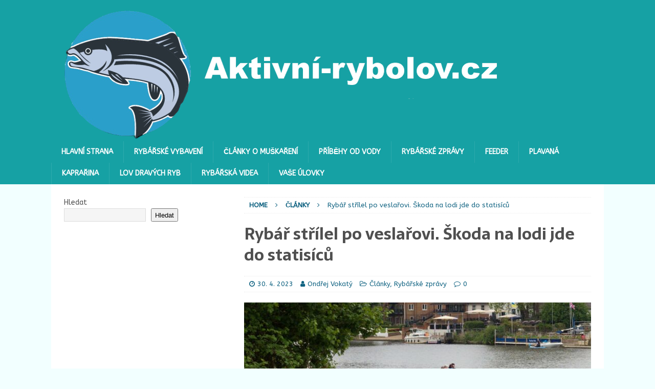

--- FILE ---
content_type: text/html; charset=UTF-8
request_url: https://aktivni-rybolov.cz/rybar-strilel-po-veslarovi-skoda-na-lodi-ale-jde-do-statisicu/
body_size: 20637
content:
<!DOCTYPE html>
<html class="no-js mh-one-sb" lang="cs">
<head>
<meta charset="UTF-8">
<meta name="viewport" content="width=device-width, initial-scale=1.0">
<link rel="profile" href="https://gmpg.org/xfn/11" />
<link rel="pingback" href="https://aktivni-rybolov.cz/xmlrpc.php" />
<meta name='robots' content='index, follow, max-image-preview:large, max-snippet:-1, max-video-preview:-1' />

	<!-- This site is optimized with the Yoast SEO plugin v26.7 - https://yoast.com/wordpress/plugins/seo/ -->
	<title>Rybář střílel po veslařovi. Škoda na lodi jde do statisíců - Aktivní - rybolov.cz</title>
	<link rel="canonical" href="https://aktivni-rybolov.cz/rybar-strilel-po-veslarovi-skoda-na-lodi-ale-jde-do-statisicu/" />
	<meta property="og:locale" content="cs_CZ" />
	<meta property="og:type" content="article" />
	<meta property="og:title" content="Rybář střílel po veslařovi. Škoda na lodi jde do statisíců - Aktivní - rybolov.cz" />
	<meta property="og:description" content="Vztahy mezi rybáři a dalšími občany využívajícím vodní toky a nádrže nejsou občas ideální. Své o tom ví mladý veslař ze Slovenska, který se stal terčem střelby z pistole.&nbsp;Naštěstí se mu nic nestalo. Případ se [...]" />
	<meta property="og:url" content="https://aktivni-rybolov.cz/rybar-strilel-po-veslarovi-skoda-na-lodi-ale-jde-do-statisicu/" />
	<meta property="og:site_name" content="Aktivní - rybolov.cz" />
	<meta property="article:published_time" content="2023-04-30T17:40:11+00:00" />
	<meta property="article:modified_time" content="2023-05-01T08:56:15+00:00" />
	<meta property="og:image" content="https://aktivni-rybolov.cz/wp-content/uploads/2023/04/P5073797.jpg" />
	<meta property="og:image:width" content="1659" />
	<meta property="og:image:height" content="1206" />
	<meta property="og:image:type" content="image/jpeg" />
	<meta name="author" content="Ondřej Vokatý" />
	<meta name="twitter:card" content="summary_large_image" />
	<meta name="twitter:label1" content="Napsal(a)" />
	<meta name="twitter:data1" content="Ondřej Vokatý" />
	<meta name="twitter:label2" content="Odhadovaná doba čtení" />
	<meta name="twitter:data2" content="3 minuty" />
	<script type="application/ld+json" class="yoast-schema-graph">{"@context":"https://schema.org","@graph":[{"@type":"Article","@id":"https://aktivni-rybolov.cz/rybar-strilel-po-veslarovi-skoda-na-lodi-ale-jde-do-statisicu/#article","isPartOf":{"@id":"https://aktivni-rybolov.cz/rybar-strilel-po-veslarovi-skoda-na-lodi-ale-jde-do-statisicu/"},"author":{"name":"Ondřej Vokatý","@id":"https://aktivni-rybolov.cz/#/schema/person/fa45b3f7241b2050bb1f1479c61106b7"},"headline":"Rybář střílel po veslařovi. Škoda na lodi jde do statisíců","datePublished":"2023-04-30T17:40:11+00:00","dateModified":"2023-05-01T08:56:15+00:00","mainEntityOfPage":{"@id":"https://aktivni-rybolov.cz/rybar-strilel-po-veslarovi-skoda-na-lodi-ale-jde-do-statisicu/"},"wordCount":709,"commentCount":0,"publisher":{"@id":"https://aktivni-rybolov.cz/#organization"},"image":{"@id":"https://aktivni-rybolov.cz/rybar-strilel-po-veslarovi-skoda-na-lodi-ale-jde-do-statisicu/#primaryimage"},"thumbnailUrl":"https://aktivni-rybolov.cz/wp-content/uploads/2023/04/P5073797.jpg","keywords":["černá kronika","rybářská stráž","slovensko"],"articleSection":["Články","Rybářské zprávy"],"inLanguage":"cs","potentialAction":[{"@type":"CommentAction","name":"Comment","target":["https://aktivni-rybolov.cz/rybar-strilel-po-veslarovi-skoda-na-lodi-ale-jde-do-statisicu/#respond"]}]},{"@type":"WebPage","@id":"https://aktivni-rybolov.cz/rybar-strilel-po-veslarovi-skoda-na-lodi-ale-jde-do-statisicu/","url":"https://aktivni-rybolov.cz/rybar-strilel-po-veslarovi-skoda-na-lodi-ale-jde-do-statisicu/","name":"Rybář střílel po veslařovi. Škoda na lodi jde do statisíců - Aktivní - rybolov.cz","isPartOf":{"@id":"https://aktivni-rybolov.cz/#website"},"primaryImageOfPage":{"@id":"https://aktivni-rybolov.cz/rybar-strilel-po-veslarovi-skoda-na-lodi-ale-jde-do-statisicu/#primaryimage"},"image":{"@id":"https://aktivni-rybolov.cz/rybar-strilel-po-veslarovi-skoda-na-lodi-ale-jde-do-statisicu/#primaryimage"},"thumbnailUrl":"https://aktivni-rybolov.cz/wp-content/uploads/2023/04/P5073797.jpg","datePublished":"2023-04-30T17:40:11+00:00","dateModified":"2023-05-01T08:56:15+00:00","breadcrumb":{"@id":"https://aktivni-rybolov.cz/rybar-strilel-po-veslarovi-skoda-na-lodi-ale-jde-do-statisicu/#breadcrumb"},"inLanguage":"cs","potentialAction":[{"@type":"ReadAction","target":["https://aktivni-rybolov.cz/rybar-strilel-po-veslarovi-skoda-na-lodi-ale-jde-do-statisicu/"]}]},{"@type":"ImageObject","inLanguage":"cs","@id":"https://aktivni-rybolov.cz/rybar-strilel-po-veslarovi-skoda-na-lodi-ale-jde-do-statisicu/#primaryimage","url":"https://aktivni-rybolov.cz/wp-content/uploads/2023/04/P5073797.jpg","contentUrl":"https://aktivni-rybolov.cz/wp-content/uploads/2023/04/P5073797.jpg","width":1659,"height":1206,"caption":"Ilustrační foto: redakce"},{"@type":"BreadcrumbList","@id":"https://aktivni-rybolov.cz/rybar-strilel-po-veslarovi-skoda-na-lodi-ale-jde-do-statisicu/#breadcrumb","itemListElement":[{"@type":"ListItem","position":1,"name":"Domů","item":"https://aktivni-rybolov.cz/"},{"@type":"ListItem","position":2,"name":"Rybář střílel po veslařovi. Škoda na lodi jde do statisíců"}]},{"@type":"WebSite","@id":"https://aktivni-rybolov.cz/#website","url":"https://aktivni-rybolov.cz/","name":"Aktivní - rybolov.cz","description":"Magazín pro všechny aktivní rybáře","publisher":{"@id":"https://aktivni-rybolov.cz/#organization"},"potentialAction":[{"@type":"SearchAction","target":{"@type":"EntryPoint","urlTemplate":"https://aktivni-rybolov.cz/?s={search_term_string}"},"query-input":{"@type":"PropertyValueSpecification","valueRequired":true,"valueName":"search_term_string"}}],"inLanguage":"cs"},{"@type":"Organization","@id":"https://aktivni-rybolov.cz/#organization","name":"Aktivní - rybolov.cz","url":"https://aktivni-rybolov.cz/","logo":{"@type":"ImageObject","inLanguage":"cs","@id":"https://aktivni-rybolov.cz/#/schema/logo/image/","url":"https://aktivni-rybolov.cz/wp-content/uploads/2019/10/Screenshot_2019-10-30-12-18-30-214_org.mozilla.firefox-2.png","contentUrl":"https://aktivni-rybolov.cz/wp-content/uploads/2019/10/Screenshot_2019-10-30-12-18-30-214_org.mozilla.firefox-2.png","width":1366,"height":419,"caption":"Aktivní - rybolov.cz"},"image":{"@id":"https://aktivni-rybolov.cz/#/schema/logo/image/"}},{"@type":"Person","@id":"https://aktivni-rybolov.cz/#/schema/person/fa45b3f7241b2050bb1f1479c61106b7","name":"Ondřej Vokatý","image":{"@type":"ImageObject","inLanguage":"cs","@id":"https://aktivni-rybolov.cz/#/schema/person/image/","url":"https://secure.gravatar.com/avatar/5d2df28aad103a64b5f2fe8b4bacc91670a3aec46e92ab553b5cf1c852e616bb?s=96&d=mm&r=g","contentUrl":"https://secure.gravatar.com/avatar/5d2df28aad103a64b5f2fe8b4bacc91670a3aec46e92ab553b5cf1c852e616bb?s=96&d=mm&r=g","caption":"Ondřej Vokatý"},"url":"https://aktivni-rybolov.cz/author/vokaty/"}]}</script>
	<!-- / Yoast SEO plugin. -->


<link rel='dns-prefetch' href='//platform-api.sharethis.com' />
<link rel='dns-prefetch' href='//ssp.seznam.cz' />
<link rel='dns-prefetch' href='//fonts.googleapis.com' />
<link rel="alternate" type="application/rss+xml" title="Aktivní - rybolov.cz &raquo; RSS zdroj" href="https://aktivni-rybolov.cz/feed/" />
<link rel="alternate" type="application/rss+xml" title="Aktivní - rybolov.cz &raquo; RSS komentářů" href="https://aktivni-rybolov.cz/comments/feed/" />
<link rel="alternate" type="application/rss+xml" title="Aktivní - rybolov.cz &raquo; RSS komentářů pro Rybář střílel po veslařovi. Škoda na lodi jde do statisíců" href="https://aktivni-rybolov.cz/rybar-strilel-po-veslarovi-skoda-na-lodi-ale-jde-do-statisicu/feed/" />
<link rel="alternate" title="oEmbed (JSON)" type="application/json+oembed" href="https://aktivni-rybolov.cz/wp-json/oembed/1.0/embed?url=https%3A%2F%2Faktivni-rybolov.cz%2Frybar-strilel-po-veslarovi-skoda-na-lodi-ale-jde-do-statisicu%2F" />
<link rel="alternate" title="oEmbed (XML)" type="text/xml+oembed" href="https://aktivni-rybolov.cz/wp-json/oembed/1.0/embed?url=https%3A%2F%2Faktivni-rybolov.cz%2Frybar-strilel-po-veslarovi-skoda-na-lodi-ale-jde-do-statisicu%2F&#038;format=xml" />
<style id='wp-img-auto-sizes-contain-inline-css' type='text/css'>
img:is([sizes=auto i],[sizes^="auto," i]){contain-intrinsic-size:3000px 1500px}
/*# sourceURL=wp-img-auto-sizes-contain-inline-css */
</style>
<style id='wp-emoji-styles-inline-css' type='text/css'>

	img.wp-smiley, img.emoji {
		display: inline !important;
		border: none !important;
		box-shadow: none !important;
		height: 1em !important;
		width: 1em !important;
		margin: 0 0.07em !important;
		vertical-align: -0.1em !important;
		background: none !important;
		padding: 0 !important;
	}
/*# sourceURL=wp-emoji-styles-inline-css */
</style>
<style id='wp-block-library-inline-css' type='text/css'>
:root{--wp-block-synced-color:#7a00df;--wp-block-synced-color--rgb:122,0,223;--wp-bound-block-color:var(--wp-block-synced-color);--wp-editor-canvas-background:#ddd;--wp-admin-theme-color:#007cba;--wp-admin-theme-color--rgb:0,124,186;--wp-admin-theme-color-darker-10:#006ba1;--wp-admin-theme-color-darker-10--rgb:0,107,160.5;--wp-admin-theme-color-darker-20:#005a87;--wp-admin-theme-color-darker-20--rgb:0,90,135;--wp-admin-border-width-focus:2px}@media (min-resolution:192dpi){:root{--wp-admin-border-width-focus:1.5px}}.wp-element-button{cursor:pointer}:root .has-very-light-gray-background-color{background-color:#eee}:root .has-very-dark-gray-background-color{background-color:#313131}:root .has-very-light-gray-color{color:#eee}:root .has-very-dark-gray-color{color:#313131}:root .has-vivid-green-cyan-to-vivid-cyan-blue-gradient-background{background:linear-gradient(135deg,#00d084,#0693e3)}:root .has-purple-crush-gradient-background{background:linear-gradient(135deg,#34e2e4,#4721fb 50%,#ab1dfe)}:root .has-hazy-dawn-gradient-background{background:linear-gradient(135deg,#faaca8,#dad0ec)}:root .has-subdued-olive-gradient-background{background:linear-gradient(135deg,#fafae1,#67a671)}:root .has-atomic-cream-gradient-background{background:linear-gradient(135deg,#fdd79a,#004a59)}:root .has-nightshade-gradient-background{background:linear-gradient(135deg,#330968,#31cdcf)}:root .has-midnight-gradient-background{background:linear-gradient(135deg,#020381,#2874fc)}:root{--wp--preset--font-size--normal:16px;--wp--preset--font-size--huge:42px}.has-regular-font-size{font-size:1em}.has-larger-font-size{font-size:2.625em}.has-normal-font-size{font-size:var(--wp--preset--font-size--normal)}.has-huge-font-size{font-size:var(--wp--preset--font-size--huge)}.has-text-align-center{text-align:center}.has-text-align-left{text-align:left}.has-text-align-right{text-align:right}.has-fit-text{white-space:nowrap!important}#end-resizable-editor-section{display:none}.aligncenter{clear:both}.items-justified-left{justify-content:flex-start}.items-justified-center{justify-content:center}.items-justified-right{justify-content:flex-end}.items-justified-space-between{justify-content:space-between}.screen-reader-text{border:0;clip-path:inset(50%);height:1px;margin:-1px;overflow:hidden;padding:0;position:absolute;width:1px;word-wrap:normal!important}.screen-reader-text:focus{background-color:#ddd;clip-path:none;color:#444;display:block;font-size:1em;height:auto;left:5px;line-height:normal;padding:15px 23px 14px;text-decoration:none;top:5px;width:auto;z-index:100000}html :where(.has-border-color){border-style:solid}html :where([style*=border-top-color]){border-top-style:solid}html :where([style*=border-right-color]){border-right-style:solid}html :where([style*=border-bottom-color]){border-bottom-style:solid}html :where([style*=border-left-color]){border-left-style:solid}html :where([style*=border-width]){border-style:solid}html :where([style*=border-top-width]){border-top-style:solid}html :where([style*=border-right-width]){border-right-style:solid}html :where([style*=border-bottom-width]){border-bottom-style:solid}html :where([style*=border-left-width]){border-left-style:solid}html :where(img[class*=wp-image-]){height:auto;max-width:100%}:where(figure){margin:0 0 1em}html :where(.is-position-sticky){--wp-admin--admin-bar--position-offset:var(--wp-admin--admin-bar--height,0px)}@media screen and (max-width:600px){html :where(.is-position-sticky){--wp-admin--admin-bar--position-offset:0px}}

/*# sourceURL=wp-block-library-inline-css */
</style><style id='wp-block-latest-comments-inline-css' type='text/css'>
ol.wp-block-latest-comments{box-sizing:border-box;margin-left:0}:where(.wp-block-latest-comments:not([style*=line-height] .wp-block-latest-comments__comment)){line-height:1.1}:where(.wp-block-latest-comments:not([style*=line-height] .wp-block-latest-comments__comment-excerpt p)){line-height:1.8}.has-dates :where(.wp-block-latest-comments:not([style*=line-height])),.has-excerpts :where(.wp-block-latest-comments:not([style*=line-height])){line-height:1.5}.wp-block-latest-comments .wp-block-latest-comments{padding-left:0}.wp-block-latest-comments__comment{list-style:none;margin-bottom:1em}.has-avatars .wp-block-latest-comments__comment{list-style:none;min-height:2.25em}.has-avatars .wp-block-latest-comments__comment .wp-block-latest-comments__comment-excerpt,.has-avatars .wp-block-latest-comments__comment .wp-block-latest-comments__comment-meta{margin-left:3.25em}.wp-block-latest-comments__comment-excerpt p{font-size:.875em;margin:.36em 0 1.4em}.wp-block-latest-comments__comment-date{display:block;font-size:.75em}.wp-block-latest-comments .avatar,.wp-block-latest-comments__comment-avatar{border-radius:1.5em;display:block;float:left;height:2.5em;margin-right:.75em;width:2.5em}.wp-block-latest-comments[class*=-font-size] a,.wp-block-latest-comments[style*=font-size] a{font-size:inherit}
/*# sourceURL=https://aktivni-rybolov.cz/wp-includes/blocks/latest-comments/style.min.css */
</style>
<style id='wp-block-search-inline-css' type='text/css'>
.wp-block-search__button{margin-left:10px;word-break:normal}.wp-block-search__button.has-icon{line-height:0}.wp-block-search__button svg{height:1.25em;min-height:24px;min-width:24px;width:1.25em;fill:currentColor;vertical-align:text-bottom}:where(.wp-block-search__button){border:1px solid #ccc;padding:6px 10px}.wp-block-search__inside-wrapper{display:flex;flex:auto;flex-wrap:nowrap;max-width:100%}.wp-block-search__label{width:100%}.wp-block-search.wp-block-search__button-only .wp-block-search__button{box-sizing:border-box;display:flex;flex-shrink:0;justify-content:center;margin-left:0;max-width:100%}.wp-block-search.wp-block-search__button-only .wp-block-search__inside-wrapper{min-width:0!important;transition-property:width}.wp-block-search.wp-block-search__button-only .wp-block-search__input{flex-basis:100%;transition-duration:.3s}.wp-block-search.wp-block-search__button-only.wp-block-search__searchfield-hidden,.wp-block-search.wp-block-search__button-only.wp-block-search__searchfield-hidden .wp-block-search__inside-wrapper{overflow:hidden}.wp-block-search.wp-block-search__button-only.wp-block-search__searchfield-hidden .wp-block-search__input{border-left-width:0!important;border-right-width:0!important;flex-basis:0;flex-grow:0;margin:0;min-width:0!important;padding-left:0!important;padding-right:0!important;width:0!important}:where(.wp-block-search__input){appearance:none;border:1px solid #949494;flex-grow:1;font-family:inherit;font-size:inherit;font-style:inherit;font-weight:inherit;letter-spacing:inherit;line-height:inherit;margin-left:0;margin-right:0;min-width:3rem;padding:8px;text-decoration:unset!important;text-transform:inherit}:where(.wp-block-search__button-inside .wp-block-search__inside-wrapper){background-color:#fff;border:1px solid #949494;box-sizing:border-box;padding:4px}:where(.wp-block-search__button-inside .wp-block-search__inside-wrapper) .wp-block-search__input{border:none;border-radius:0;padding:0 4px}:where(.wp-block-search__button-inside .wp-block-search__inside-wrapper) .wp-block-search__input:focus{outline:none}:where(.wp-block-search__button-inside .wp-block-search__inside-wrapper) :where(.wp-block-search__button){padding:4px 8px}.wp-block-search.aligncenter .wp-block-search__inside-wrapper{margin:auto}.wp-block[data-align=right] .wp-block-search.wp-block-search__button-only .wp-block-search__inside-wrapper{float:right}
/*# sourceURL=https://aktivni-rybolov.cz/wp-includes/blocks/search/style.min.css */
</style>
<style id='wp-block-embed-inline-css' type='text/css'>
.wp-block-embed.alignleft,.wp-block-embed.alignright,.wp-block[data-align=left]>[data-type="core/embed"],.wp-block[data-align=right]>[data-type="core/embed"]{max-width:360px;width:100%}.wp-block-embed.alignleft .wp-block-embed__wrapper,.wp-block-embed.alignright .wp-block-embed__wrapper,.wp-block[data-align=left]>[data-type="core/embed"] .wp-block-embed__wrapper,.wp-block[data-align=right]>[data-type="core/embed"] .wp-block-embed__wrapper{min-width:280px}.wp-block-cover .wp-block-embed{min-height:240px;min-width:320px}.wp-block-embed{overflow-wrap:break-word}.wp-block-embed :where(figcaption){margin-bottom:1em;margin-top:.5em}.wp-block-embed iframe{max-width:100%}.wp-block-embed__wrapper{position:relative}.wp-embed-responsive .wp-has-aspect-ratio .wp-block-embed__wrapper:before{content:"";display:block;padding-top:50%}.wp-embed-responsive .wp-has-aspect-ratio iframe{bottom:0;height:100%;left:0;position:absolute;right:0;top:0;width:100%}.wp-embed-responsive .wp-embed-aspect-21-9 .wp-block-embed__wrapper:before{padding-top:42.85%}.wp-embed-responsive .wp-embed-aspect-18-9 .wp-block-embed__wrapper:before{padding-top:50%}.wp-embed-responsive .wp-embed-aspect-16-9 .wp-block-embed__wrapper:before{padding-top:56.25%}.wp-embed-responsive .wp-embed-aspect-4-3 .wp-block-embed__wrapper:before{padding-top:75%}.wp-embed-responsive .wp-embed-aspect-1-1 .wp-block-embed__wrapper:before{padding-top:100%}.wp-embed-responsive .wp-embed-aspect-9-16 .wp-block-embed__wrapper:before{padding-top:177.77%}.wp-embed-responsive .wp-embed-aspect-1-2 .wp-block-embed__wrapper:before{padding-top:200%}
/*# sourceURL=https://aktivni-rybolov.cz/wp-includes/blocks/embed/style.min.css */
</style>
<style id='global-styles-inline-css' type='text/css'>
:root{--wp--preset--aspect-ratio--square: 1;--wp--preset--aspect-ratio--4-3: 4/3;--wp--preset--aspect-ratio--3-4: 3/4;--wp--preset--aspect-ratio--3-2: 3/2;--wp--preset--aspect-ratio--2-3: 2/3;--wp--preset--aspect-ratio--16-9: 16/9;--wp--preset--aspect-ratio--9-16: 9/16;--wp--preset--color--black: #000000;--wp--preset--color--cyan-bluish-gray: #abb8c3;--wp--preset--color--white: #ffffff;--wp--preset--color--pale-pink: #f78da7;--wp--preset--color--vivid-red: #cf2e2e;--wp--preset--color--luminous-vivid-orange: #ff6900;--wp--preset--color--luminous-vivid-amber: #fcb900;--wp--preset--color--light-green-cyan: #7bdcb5;--wp--preset--color--vivid-green-cyan: #00d084;--wp--preset--color--pale-cyan-blue: #8ed1fc;--wp--preset--color--vivid-cyan-blue: #0693e3;--wp--preset--color--vivid-purple: #9b51e0;--wp--preset--gradient--vivid-cyan-blue-to-vivid-purple: linear-gradient(135deg,rgb(6,147,227) 0%,rgb(155,81,224) 100%);--wp--preset--gradient--light-green-cyan-to-vivid-green-cyan: linear-gradient(135deg,rgb(122,220,180) 0%,rgb(0,208,130) 100%);--wp--preset--gradient--luminous-vivid-amber-to-luminous-vivid-orange: linear-gradient(135deg,rgb(252,185,0) 0%,rgb(255,105,0) 100%);--wp--preset--gradient--luminous-vivid-orange-to-vivid-red: linear-gradient(135deg,rgb(255,105,0) 0%,rgb(207,46,46) 100%);--wp--preset--gradient--very-light-gray-to-cyan-bluish-gray: linear-gradient(135deg,rgb(238,238,238) 0%,rgb(169,184,195) 100%);--wp--preset--gradient--cool-to-warm-spectrum: linear-gradient(135deg,rgb(74,234,220) 0%,rgb(151,120,209) 20%,rgb(207,42,186) 40%,rgb(238,44,130) 60%,rgb(251,105,98) 80%,rgb(254,248,76) 100%);--wp--preset--gradient--blush-light-purple: linear-gradient(135deg,rgb(255,206,236) 0%,rgb(152,150,240) 100%);--wp--preset--gradient--blush-bordeaux: linear-gradient(135deg,rgb(254,205,165) 0%,rgb(254,45,45) 50%,rgb(107,0,62) 100%);--wp--preset--gradient--luminous-dusk: linear-gradient(135deg,rgb(255,203,112) 0%,rgb(199,81,192) 50%,rgb(65,88,208) 100%);--wp--preset--gradient--pale-ocean: linear-gradient(135deg,rgb(255,245,203) 0%,rgb(182,227,212) 50%,rgb(51,167,181) 100%);--wp--preset--gradient--electric-grass: linear-gradient(135deg,rgb(202,248,128) 0%,rgb(113,206,126) 100%);--wp--preset--gradient--midnight: linear-gradient(135deg,rgb(2,3,129) 0%,rgb(40,116,252) 100%);--wp--preset--font-size--small: 13px;--wp--preset--font-size--medium: 20px;--wp--preset--font-size--large: 36px;--wp--preset--font-size--x-large: 42px;--wp--preset--spacing--20: 0.44rem;--wp--preset--spacing--30: 0.67rem;--wp--preset--spacing--40: 1rem;--wp--preset--spacing--50: 1.5rem;--wp--preset--spacing--60: 2.25rem;--wp--preset--spacing--70: 3.38rem;--wp--preset--spacing--80: 5.06rem;--wp--preset--shadow--natural: 6px 6px 9px rgba(0, 0, 0, 0.2);--wp--preset--shadow--deep: 12px 12px 50px rgba(0, 0, 0, 0.4);--wp--preset--shadow--sharp: 6px 6px 0px rgba(0, 0, 0, 0.2);--wp--preset--shadow--outlined: 6px 6px 0px -3px rgb(255, 255, 255), 6px 6px rgb(0, 0, 0);--wp--preset--shadow--crisp: 6px 6px 0px rgb(0, 0, 0);}:where(.is-layout-flex){gap: 0.5em;}:where(.is-layout-grid){gap: 0.5em;}body .is-layout-flex{display: flex;}.is-layout-flex{flex-wrap: wrap;align-items: center;}.is-layout-flex > :is(*, div){margin: 0;}body .is-layout-grid{display: grid;}.is-layout-grid > :is(*, div){margin: 0;}:where(.wp-block-columns.is-layout-flex){gap: 2em;}:where(.wp-block-columns.is-layout-grid){gap: 2em;}:where(.wp-block-post-template.is-layout-flex){gap: 1.25em;}:where(.wp-block-post-template.is-layout-grid){gap: 1.25em;}.has-black-color{color: var(--wp--preset--color--black) !important;}.has-cyan-bluish-gray-color{color: var(--wp--preset--color--cyan-bluish-gray) !important;}.has-white-color{color: var(--wp--preset--color--white) !important;}.has-pale-pink-color{color: var(--wp--preset--color--pale-pink) !important;}.has-vivid-red-color{color: var(--wp--preset--color--vivid-red) !important;}.has-luminous-vivid-orange-color{color: var(--wp--preset--color--luminous-vivid-orange) !important;}.has-luminous-vivid-amber-color{color: var(--wp--preset--color--luminous-vivid-amber) !important;}.has-light-green-cyan-color{color: var(--wp--preset--color--light-green-cyan) !important;}.has-vivid-green-cyan-color{color: var(--wp--preset--color--vivid-green-cyan) !important;}.has-pale-cyan-blue-color{color: var(--wp--preset--color--pale-cyan-blue) !important;}.has-vivid-cyan-blue-color{color: var(--wp--preset--color--vivid-cyan-blue) !important;}.has-vivid-purple-color{color: var(--wp--preset--color--vivid-purple) !important;}.has-black-background-color{background-color: var(--wp--preset--color--black) !important;}.has-cyan-bluish-gray-background-color{background-color: var(--wp--preset--color--cyan-bluish-gray) !important;}.has-white-background-color{background-color: var(--wp--preset--color--white) !important;}.has-pale-pink-background-color{background-color: var(--wp--preset--color--pale-pink) !important;}.has-vivid-red-background-color{background-color: var(--wp--preset--color--vivid-red) !important;}.has-luminous-vivid-orange-background-color{background-color: var(--wp--preset--color--luminous-vivid-orange) !important;}.has-luminous-vivid-amber-background-color{background-color: var(--wp--preset--color--luminous-vivid-amber) !important;}.has-light-green-cyan-background-color{background-color: var(--wp--preset--color--light-green-cyan) !important;}.has-vivid-green-cyan-background-color{background-color: var(--wp--preset--color--vivid-green-cyan) !important;}.has-pale-cyan-blue-background-color{background-color: var(--wp--preset--color--pale-cyan-blue) !important;}.has-vivid-cyan-blue-background-color{background-color: var(--wp--preset--color--vivid-cyan-blue) !important;}.has-vivid-purple-background-color{background-color: var(--wp--preset--color--vivid-purple) !important;}.has-black-border-color{border-color: var(--wp--preset--color--black) !important;}.has-cyan-bluish-gray-border-color{border-color: var(--wp--preset--color--cyan-bluish-gray) !important;}.has-white-border-color{border-color: var(--wp--preset--color--white) !important;}.has-pale-pink-border-color{border-color: var(--wp--preset--color--pale-pink) !important;}.has-vivid-red-border-color{border-color: var(--wp--preset--color--vivid-red) !important;}.has-luminous-vivid-orange-border-color{border-color: var(--wp--preset--color--luminous-vivid-orange) !important;}.has-luminous-vivid-amber-border-color{border-color: var(--wp--preset--color--luminous-vivid-amber) !important;}.has-light-green-cyan-border-color{border-color: var(--wp--preset--color--light-green-cyan) !important;}.has-vivid-green-cyan-border-color{border-color: var(--wp--preset--color--vivid-green-cyan) !important;}.has-pale-cyan-blue-border-color{border-color: var(--wp--preset--color--pale-cyan-blue) !important;}.has-vivid-cyan-blue-border-color{border-color: var(--wp--preset--color--vivid-cyan-blue) !important;}.has-vivid-purple-border-color{border-color: var(--wp--preset--color--vivid-purple) !important;}.has-vivid-cyan-blue-to-vivid-purple-gradient-background{background: var(--wp--preset--gradient--vivid-cyan-blue-to-vivid-purple) !important;}.has-light-green-cyan-to-vivid-green-cyan-gradient-background{background: var(--wp--preset--gradient--light-green-cyan-to-vivid-green-cyan) !important;}.has-luminous-vivid-amber-to-luminous-vivid-orange-gradient-background{background: var(--wp--preset--gradient--luminous-vivid-amber-to-luminous-vivid-orange) !important;}.has-luminous-vivid-orange-to-vivid-red-gradient-background{background: var(--wp--preset--gradient--luminous-vivid-orange-to-vivid-red) !important;}.has-very-light-gray-to-cyan-bluish-gray-gradient-background{background: var(--wp--preset--gradient--very-light-gray-to-cyan-bluish-gray) !important;}.has-cool-to-warm-spectrum-gradient-background{background: var(--wp--preset--gradient--cool-to-warm-spectrum) !important;}.has-blush-light-purple-gradient-background{background: var(--wp--preset--gradient--blush-light-purple) !important;}.has-blush-bordeaux-gradient-background{background: var(--wp--preset--gradient--blush-bordeaux) !important;}.has-luminous-dusk-gradient-background{background: var(--wp--preset--gradient--luminous-dusk) !important;}.has-pale-ocean-gradient-background{background: var(--wp--preset--gradient--pale-ocean) !important;}.has-electric-grass-gradient-background{background: var(--wp--preset--gradient--electric-grass) !important;}.has-midnight-gradient-background{background: var(--wp--preset--gradient--midnight) !important;}.has-small-font-size{font-size: var(--wp--preset--font-size--small) !important;}.has-medium-font-size{font-size: var(--wp--preset--font-size--medium) !important;}.has-large-font-size{font-size: var(--wp--preset--font-size--large) !important;}.has-x-large-font-size{font-size: var(--wp--preset--font-size--x-large) !important;}
/*# sourceURL=global-styles-inline-css */
</style>

<style id='classic-theme-styles-inline-css' type='text/css'>
/*! This file is auto-generated */
.wp-block-button__link{color:#fff;background-color:#32373c;border-radius:9999px;box-shadow:none;text-decoration:none;padding:calc(.667em + 2px) calc(1.333em + 2px);font-size:1.125em}.wp-block-file__button{background:#32373c;color:#fff;text-decoration:none}
/*# sourceURL=/wp-includes/css/classic-themes.min.css */
</style>
<link rel='stylesheet' id='share-this-share-buttons-sticky-css' href='https://aktivni-rybolov.cz/wp-content/plugins/sharethis-share-buttons/css/mu-style.css?ver=1754718253' type='text/css' media='all' />
<link rel='stylesheet' id='seznam-ads-style-css' href='https://aktivni-rybolov.cz/wp-content/plugins/seznam-ads/assets/css/public.min.css?ver=2.4' type='text/css' media='all' />
<link rel='stylesheet' id='mh-magazine-css' href='https://aktivni-rybolov.cz/wp-content/themes/mh-magazine/style.css?ver=3.9.7' type='text/css' media='all' />
<link rel='stylesheet' id='mh-font-awesome-css' href='https://aktivni-rybolov.cz/wp-content/themes/mh-magazine/includes/font-awesome.min.css' type='text/css' media='all' />
<link rel='stylesheet' id='mh-google-fonts-css' href='https://fonts.googleapis.com/css?family=ABeeZee:300,400,400italic,600,700%7cSarala:300,400,400italic,600,700' type='text/css' media='all' />
<link rel='stylesheet' id='wp-block-paragraph-css' href='https://aktivni-rybolov.cz/wp-includes/blocks/paragraph/style.min.css?ver=6.9' type='text/css' media='all' />
<link rel='stylesheet' id='wp-block-heading-css' href='https://aktivni-rybolov.cz/wp-includes/blocks/heading/style.min.css?ver=6.9' type='text/css' media='all' />
<script type="text/javascript" src="//platform-api.sharethis.com/js/sharethis.js?ver=2.3.6#property=67c560b36eb4310012fdda2c&amp;product=inline-buttons&amp;source=sharethis-share-buttons-wordpress" id="share-this-share-buttons-mu-js"></script>
<script type="text/javascript" src="https://aktivni-rybolov.cz/wp-includes/js/jquery/jquery.min.js?ver=3.7.1" id="jquery-core-js"></script>
<script type="text/javascript" src="https://aktivni-rybolov.cz/wp-includes/js/jquery/jquery-migrate.min.js?ver=3.4.1" id="jquery-migrate-js"></script>
<script type="text/javascript" src="https://aktivni-rybolov.cz/wp-content/plugins/seznam-ads/assets/js/seznam-ssp.min.js?ver=2.4" id="seznam-ads-public-js"></script>
<script type="text/javascript" src="https://ssp.seznam.cz/static/js/ssp.js?ver=2.4" id="seznam-ads-sssp-js"></script>
<script type="text/javascript" src="https://aktivni-rybolov.cz/wp-content/themes/mh-magazine/js/scripts.js?ver=3.9.7" id="mh-scripts-js"></script>
<link rel="https://api.w.org/" href="https://aktivni-rybolov.cz/wp-json/" /><link rel="alternate" title="JSON" type="application/json" href="https://aktivni-rybolov.cz/wp-json/wp/v2/posts/34755" /><link rel="EditURI" type="application/rsd+xml" title="RSD" href="https://aktivni-rybolov.cz/xmlrpc.php?rsd" />
<meta name="generator" content="WordPress 6.9" />
<link rel='shortlink' href='https://aktivni-rybolov.cz/?p=34755' />
  <script src="https://cdn.onesignal.com/sdks/web/v16/OneSignalSDK.page.js" defer></script>
  <script>
          window.OneSignalDeferred = window.OneSignalDeferred || [];
          OneSignalDeferred.push(async function(OneSignal) {
            await OneSignal.init({
              appId: "86e68f1e-2800-4cf2-9629-ba0d9c487ed4",
              serviceWorkerOverrideForTypical: true,
              path: "https://aktivni-rybolov.cz/wp-content/plugins/onesignal-free-web-push-notifications/sdk_files/",
              serviceWorkerParam: { scope: "/wp-content/plugins/onesignal-free-web-push-notifications/sdk_files/push/onesignal/" },
              serviceWorkerPath: "OneSignalSDKWorker.js",
            });
          });

          // Unregister the legacy OneSignal service worker to prevent scope conflicts
          if (navigator.serviceWorker) {
            navigator.serviceWorker.getRegistrations().then((registrations) => {
              // Iterate through all registered service workers
              registrations.forEach((registration) => {
                // Check the script URL to identify the specific service worker
                if (registration.active && registration.active.scriptURL.includes('OneSignalSDKWorker.js.php')) {
                  // Unregister the service worker
                  registration.unregister().then((success) => {
                    if (success) {
                      console.log('OneSignalSW: Successfully unregistered:', registration.active.scriptURL);
                    } else {
                      console.log('OneSignalSW: Failed to unregister:', registration.active.scriptURL);
                    }
                  });
                }
              });
            }).catch((error) => {
              console.error('Error fetching service worker registrations:', error);
            });
        }
        </script>
<!-- seznam-ads {"version":"2.4"} -->
<script>function sssp_get_breakpoint(){
        return '700';
        }</script><style type="text/css">
.mh-header { background: #16a1a4; }
.mh-navigation li:hover, .mh-navigation ul li:hover > ul, .mh-main-nav-wrap, .mh-main-nav, .mh-social-nav li a:hover, .entry-tags li, .mh-slider-caption, .mh-widget-layout8 .mh-widget-title .mh-footer-widget-title-inner, .mh-widget-col-1 .mh-slider-caption, .mh-widget-col-1 .mh-posts-lineup-caption, .mh-carousel-layout1, .mh-spotlight-widget, .mh-social-widget li a, .mh-author-bio-widget, .mh-footer-widget .mh-tab-comment-excerpt, .mh-nip-item:hover .mh-nip-overlay, .mh-widget .tagcloud a, .mh-footer-widget .tagcloud a, .mh-footer, .mh-copyright-wrap, input[type=submit]:hover, #infinite-handle span:hover { background: #16a1a4; }
.mh-extra-nav-bg { background: rgba(22, 161, 164, 0.2); }
.mh-slider-caption, .mh-posts-stacked-title, .mh-posts-lineup-caption { background: #16a1a4; background: rgba(22, 161, 164, 0.8); }
@media screen and (max-width: 900px) { #mh-mobile .mh-slider-caption, #mh-mobile .mh-posts-lineup-caption { background: rgba(22, 161, 164, 1); } }
.slicknav_menu, .slicknav_nav ul, #mh-mobile .mh-footer-widget .mh-posts-stacked-overlay { border-color: #16a1a4; }
.mh-copyright, .mh-copyright a { color: #fff; }
.mh-widget-layout4 .mh-widget-title { background: #bbbd00; background: rgba(187, 189, 0, 0.6); }
.mh-preheader, .mh-wide-layout .mh-subheader, .mh-ticker-title, .mh-main-nav li:hover, .mh-footer-nav, .slicknav_menu, .slicknav_btn, .slicknav_nav .slicknav_item:hover, .slicknav_nav a:hover, .mh-back-to-top, .mh-subheading, .entry-tags .fa, .entry-tags li:hover, .mh-widget-layout2 .mh-widget-title, .mh-widget-layout4 .mh-widget-title-inner, .mh-widget-layout4 .mh-footer-widget-title, .mh-widget-layout5 .mh-widget-title-inner, .mh-widget-layout6 .mh-widget-title, #mh-mobile .flex-control-paging li a.flex-active, .mh-image-caption, .mh-carousel-layout1 .mh-carousel-caption, .mh-tab-button.active, .mh-tab-button.active:hover, .mh-footer-widget .mh-tab-button.active, .mh-social-widget li:hover a, .mh-footer-widget .mh-social-widget li a, .mh-footer-widget .mh-author-bio-widget, .tagcloud a:hover, .mh-widget .tagcloud a:hover, .mh-footer-widget .tagcloud a:hover, .mh-posts-stacked-item .mh-meta, .page-numbers:hover, .mh-loop-pagination .current, .mh-comments-pagination .current, .pagelink, a:hover .pagelink, input[type=submit], #infinite-handle span { background: #bbbd00; }
.mh-main-nav-wrap .slicknav_nav ul, blockquote, .mh-widget-layout1 .mh-widget-title, .mh-widget-layout3 .mh-widget-title, .mh-widget-layout5 .mh-widget-title, .mh-widget-layout8 .mh-widget-title:after, #mh-mobile .mh-slider-caption, .mh-carousel-layout1, .mh-spotlight-widget, .mh-author-bio-widget, .mh-author-bio-title, .mh-author-bio-image-frame, .mh-video-widget, .mh-tab-buttons, textarea:hover, input[type=text]:hover, input[type=email]:hover, input[type=tel]:hover, input[type=url]:hover { border-color: #bbbd00; }
.mh-header-tagline, .mh-dropcap, .mh-carousel-layout1 .flex-direction-nav a, .mh-carousel-layout2 .mh-carousel-caption, .mh-posts-digest-small-category, .mh-posts-lineup-more, .bypostauthor .fn:after, .mh-comment-list .comment-reply-link:before, #respond #cancel-comment-reply-link:before { color: #bbbd00; }
body, a, blockquote, blockquote cite, .post .entry-title, .page-title, .entry-content h1, .entry-content h2, .entry-content h3, .entry-content h4, .entry-content h5, .entry-content h6, .wp-caption-text, .wp-block-image figcaption, .wp-block-audio figcaption, #respond .comment-reply-title, #respond #cancel-comment-reply-link, #respond .logged-in-as a, .mh-ping-list .mh-ping-item a, .mh-widget-layout1 .mh-widget-title, .mh-widget-layout7 .mh-widget-title, .mh-widget-layout8 .mh-widget-title, .mh-slider-layout4 .mh-slider-caption, .mh-slider-layout4 .mh-slider-caption a, .mh-slider-layout4 .mh-slider-caption a:hover { color: #4f4f4f; }
.mh-header-nav-bottom li a, .mh-social-nav-bottom .fa-mh-social, .mh-boxed-layout .mh-ticker-item-bottom a, .mh-header-date-bottom, .page-numbers, a .pagelink, .mh-widget-layout3 .mh-widget-title, .mh-widget-layout3 .mh-widget-title a, .mh-tabbed-widget, .mh-tabbed-widget a, .mh-posts-horizontal-title a { color: #4f4f4f; }
.mh-meta, .mh-meta a, .mh-breadcrumb, .mh-breadcrumb a, .mh-comment-list .comment-meta, .mh-comment-list .comment-meta a, .mh-comment-list .comment-reply-link, .mh-user-data, .widget_rss .rss-date, .widget_rss cite { color: #0f6281; }
.entry-content a { color: #16a1a4; }
a:hover, .entry-content a:hover, #respond a:hover, #respond #cancel-comment-reply-link:hover, #respond .logged-in-as a:hover, .mh-comment-list .comment-meta a:hover, .mh-ping-list .mh-ping-item a:hover, .mh-meta a:hover, .mh-breadcrumb a:hover, .mh-tabbed-widget a:hover { color: #16a1a4; }
</style>
<!--[if lt IE 9]>
<script src="https://aktivni-rybolov.cz/wp-content/themes/mh-magazine/js/css3-mediaqueries.js"></script>
<![endif]-->
<style type="text/css">
.entry-content { font-size: 18px; font-size: 1.125rem; }
h1, h2, h3, h4, h5, h6, .mh-custom-posts-small-title { font-family: "Sarala", sans-serif; }
body { font-family: "ABeeZee", sans-serif; }
</style>
<style type="text/css" id="custom-background-css">
body.custom-background { background-color: #f2ffff; }
</style>
	<link rel="icon" href="https://aktivni-rybolov.cz/wp-content/uploads/2019/10/cropped-favicon-32x32.png" sizes="32x32" />
<link rel="icon" href="https://aktivni-rybolov.cz/wp-content/uploads/2019/10/cropped-favicon-192x192.png" sizes="192x192" />
<link rel="apple-touch-icon" href="https://aktivni-rybolov.cz/wp-content/uploads/2019/10/cropped-favicon-180x180.png" />
<meta name="msapplication-TileImage" content="https://aktivni-rybolov.cz/wp-content/uploads/2019/10/cropped-favicon-270x270.png" />
	<script async src="https://pagead2.googlesyndication.com/pagead/js/adsbygoogle.js?client=ca-pub-8423212996361836"
     crossorigin="anonymous"></script>
	<meta name="p:domain_verify" content="49710ee198eb5c1a0e01010483661b85"/>
</head><!-- Google tag (gtag.js) -->
<script async src="https://www.googletagmanager.com/gtag/js?id=G-CQXCE99T4F"></script>
<script>
  window.dataLayer = window.dataLayer || [];
  function gtag(){dataLayer.push(arguments);}
  gtag('js', new Date());

  gtag('config', 'G-CQXCE99T4F');
</script> <script src="https://www.anrdoezrs.net/am/9184817/include/allCj/impressions/page/am.js"></script>
	
<body data-rsssl=1 id="mh-mobile" class="wp-singular post-template-default single single-post postid-34755 single-format-standard custom-background wp-theme-mh-magazine mh-wide-layout mh-left-sb mh-loop-layout2 mh-widget-layout1" itemscope="itemscope" itemtype="https://schema.org/WebPage">
<div class="mh-header-nav-mobile clearfix"></div>
<header class="mh-header" itemscope="itemscope" itemtype="https://schema.org/WPHeader">
	<div class="mh-container mh-container-inner clearfix">
		<div class="mh-custom-header clearfix">
<a class="mh-header-image-link" href="https://aktivni-rybolov.cz/" title="Aktivní - rybolov.cz" rel="home">
<img class="mh-header-image" src="https://aktivni-rybolov.cz/wp-content/uploads/2024/01/Logo-newgen1.png" height="276" width="902" alt="Aktivní - rybolov.cz" />
</a>
</div>
	</div>
	<div class="mh-main-nav-wrap">
		<nav class="mh-navigation mh-main-nav mh-container mh-container-inner clearfix" itemscope="itemscope" itemtype="https://schema.org/SiteNavigationElement">
			<div class="menu-katalog-container"><ul id="menu-katalog" class="menu"><li id="menu-item-41823" class="menu-item menu-item-type-custom menu-item-object-custom menu-item-home menu-item-41823"><a href="https://aktivni-rybolov.cz/">Hlavní strana</a></li>
<li id="menu-item-5037" class="menu-item menu-item-type-taxonomy menu-item-object-category menu-item-5037"><a href="https://aktivni-rybolov.cz/category/rybarske-vybaveni/">Rybářské vybavení</a></li>
<li id="menu-item-5031" class="menu-item menu-item-type-taxonomy menu-item-object-category menu-item-5031"><a href="https://aktivni-rybolov.cz/category/clanky-muskareni/">Články o muškaření</a></li>
<li id="menu-item-5033" class="menu-item menu-item-type-taxonomy menu-item-object-category menu-item-5033"><a href="https://aktivni-rybolov.cz/category/pribehy-od-vody/">Příběhy od vody</a></li>
<li id="menu-item-5032" class="menu-item menu-item-type-taxonomy menu-item-object-category current-post-ancestor current-menu-parent current-post-parent menu-item-5032"><a href="https://aktivni-rybolov.cz/category/rybarske-zpravy/">Rybářské zprávy</a></li>
<li id="menu-item-5034" class="menu-item menu-item-type-taxonomy menu-item-object-category menu-item-5034"><a href="https://aktivni-rybolov.cz/category/feeder/">Feeder</a></li>
<li id="menu-item-5036" class="menu-item menu-item-type-taxonomy menu-item-object-category menu-item-5036"><a href="https://aktivni-rybolov.cz/category/plavana/">Plavaná</a></li>
<li id="menu-item-5035" class="menu-item menu-item-type-taxonomy menu-item-object-category menu-item-5035"><a href="https://aktivni-rybolov.cz/category/kaprarina/">Kaprařina</a></li>
<li id="menu-item-5030" class="menu-item menu-item-type-taxonomy menu-item-object-category menu-item-5030"><a href="https://aktivni-rybolov.cz/category/lov-dravych-ryb/">Lov dravých ryb</a></li>
<li id="menu-item-29759" class="menu-item menu-item-type-taxonomy menu-item-object-category menu-item-29759"><a href="https://aktivni-rybolov.cz/category/rybarska-videa/">Rybářská videa</a></li>
<li id="menu-item-30427" class="menu-item menu-item-type-taxonomy menu-item-object-category menu-item-30427"><a href="https://aktivni-rybolov.cz/category/ulovky/">Vaše úlovky</a></li>
</ul></div>		</nav>
	</div>
	</header>
<div class="mh-container mh-container-outer">
<div class="mh-wrapper clearfix">
	<div class="mh-main clearfix">
		<div id="main-content" class="mh-content" role="main" itemprop="mainContentOfPage"><nav class="mh-breadcrumb" itemscope itemtype="http://schema.org/BreadcrumbList"><span itemprop="itemListElement" itemscope itemtype="http://schema.org/ListItem"><a href="https://aktivni-rybolov.cz" itemprop="item"><span itemprop="name">Home</span></a><meta itemprop="position" content="1" /></span><span class="mh-breadcrumb-delimiter"><i class="fa fa-angle-right"></i></span><span itemprop="itemListElement" itemscope itemtype="http://schema.org/ListItem"><a href="https://aktivni-rybolov.cz/category/clanky/" itemprop="item"><span itemprop="name">Články</span></a><meta itemprop="position" content="2" /></span><span class="mh-breadcrumb-delimiter"><i class="fa fa-angle-right"></i></span>Rybář střílel po veslařovi. Škoda na lodi jde do statisíců</nav>
<article id="post-34755" class="post-34755 post type-post status-publish format-standard has-post-thumbnail hentry category-clanky category-rybarske-zpravy tag-cerna-kronika tag-rybarska-straz tag-slovensko">
	<header class="entry-header clearfix"><h1 class="entry-title">Rybář střílel po veslařovi. Škoda na lodi jde do statisíců</h1><div class="mh-meta entry-meta">
<span class="entry-meta-date updated"><i class="fa fa-clock-o"></i><a href="https://aktivni-rybolov.cz/2023/04/">30. 4. 2023</a></span>
<span class="entry-meta-author author vcard"><i class="fa fa-user"></i><a class="fn" href="https://aktivni-rybolov.cz/author/vokaty/">Ondřej Vokatý</a></span>
<span class="entry-meta-categories"><i class="fa fa-folder-open-o"></i><a href="https://aktivni-rybolov.cz/category/clanky/" rel="category tag">Články</a>, <a href="https://aktivni-rybolov.cz/category/rybarske-zpravy/" rel="category tag">Rybářské zprávy</a></span>
<span class="entry-meta-comments"><i class="fa fa-comment-o"></i><a href="https://aktivni-rybolov.cz/rybar-strilel-po-veslarovi-skoda-na-lodi-ale-jde-do-statisicu/#respond" class="mh-comment-count-link" >0</a></span>
</div>
	</header>
		<div class="entry-content clearfix">
<figure class="entry-thumbnail">
<img src="https://aktivni-rybolov.cz/wp-content/uploads/2023/04/P5073797-678x381.jpg" alt="Veslaři" title="P5073797" />
<figcaption class="wp-caption-text">Ilustrační foto: redakce</figcaption>
</figure>

<p>Vztahy mezi rybáři a dalšími občany využívajícím vodní toky a nádrže nejsou občas ideální. Své o tom ví mladý veslař ze Slovenska, který se stal terčem střelby z pistole.&nbsp;Naštěstí se mu nic nestalo.</p>



<div class="mh-content-ad"><script async src="https://pagead2.googlesyndication.com/pagead/js/adsbygoogle.js?client=ca-pub-8423212996361836"
     crossorigin="anonymous"></script>
<ins class="adsbygoogle"
     style="display:block; text-align:center;"
     data-ad-layout="in-article"
     data-ad-format="fluid"
     data-ad-client="ca-pub-8423212996361836"
     data-ad-slot="6582464458"></ins>
<script>
     (adsbygoogle = window.adsbygoogle || []).push({});
</script></div>
<p>Případ se <a href="https://www.pnky.sk/aktuality/rybar-strielal-po-mladom-veslarovi" target="_blank" rel="noreferrer noopener">odehrál v lokalitě Lida</a>. Jeden z rybářů se naštval na mladého veslaře, který zde zrovna trénoval. Jednalo se o sedmnáctiletého reprezentanta Veslařského klubu z Piešťan. </p>



<p>Jako odplatu za údajné plašení ryb po něm rybář zahájil palbu ze střelné zbraně.</p>



<p>Veslaře naštěstí minul. Střely ovšem zasáhly jeho loď. Vyčíslená škoda na sportovním náčiním činí poměrně horentních 17 tisíc euro, což v přepočtu na koruny přesahuje 400 tisíc Kč. Celou věc samozřejmě vyšetřuje Policie Slovenské republiky. K případu se také již vyjádřili zástupci SRZ z Piešťan, kteří jsou odhodlání viníkovi po dopadení nevydat novou povolenku. Osoba pachatele ovšem není zatím ztotožněná a není tak jisté, zda se jedná o člena tamější organizace či rybáře odjinud lovícího na slovenskou celosvazovou povolenku.</p>



<h2 class="wp-block-heading">Konflikty mezi rybáři a vodáky se občas stávají, v některých věcech ale máme společné zájmy</h2>



<p>Nevraživost mezi rybáři a vodáky je častá na místech, kde se obě skupiny koncentrují. Například na vodácky oblíbených tocích jihu Čech hrají rybáři v sezoně druhé housle a lovit kdykoliv během dne je téměř nemožné.</p>



<p>Vodácká turistika je pro svoji masovost a byznysový potenciál silně podporovaná a nic na tom nemění ani fakt, že rybáři mají na rozdíl od vodáků povinnost se starat například o zarybnění což nás stojí peníze.</p><div class="2mzmBTww" style="clear:both;float:left;width:100%;margin:0 0 20px 0;"><script async src="https://pagead2.googlesyndication.com/pagead/js/adsbygoogle.js?client=ca-pub-8423212996361836"
     crossorigin="anonymous"></script>
<ins class="adsbygoogle"
     style="display:block; text-align:center;"
     data-ad-layout="in-article"
     data-ad-format="fluid"
     data-ad-client="ca-pub-8423212996361836"
     data-ad-slot="6582464458"></ins>
<script>
     (adsbygoogle = window.adsbygoogle || []).push({});
</script></div>



<p>Jinde dochází ke konfliktům sporadicky, problematický je například úsek Vltavy v pražském Smíchově&nbsp; a Podolí, kde dochází k častým střetů s veslaři. A to doslova, neboť najetí do vlasců zde není až tak vzácné. V některých případech mluví rybáři i o naschválech, kdy veslař či kanoista v těsné blízkosti břehu najede, se slovy <em>“Sorry, jedu interval”</em>, do vlasce, který je spuštěn hned u břehu strmě do hloubky.</p>



<p>Na Labi se občas objevuje případ opačný &#8211; vlasce natažené do plavební dráhy, což může končit jejich kolizí s některým z plavidel.&nbsp;</p>



<p>V nedávných letech došlo k pěstnímu souboji na přehradě Rozkoš, kde paddleboardista nic netuše plul kolem zakrmeného místa. V tomto případě rybář zvolil ke střelbě jako zbraň kobru a jako střelivo dobře vysušené boilies. Zdatný sportovec na paddleboardu ale po ostřelování následně dorazil ke břehu a s ledovým klidem dal dotyčnému přes držku.</p>



<p>V tomto světle je na místě vyzdvihnout i společné zájmy, které máme s vodáky zejména na zachování přírodního charakteru vodních toků. Vodáci obecně nemají v lásce “volej”, tedy regulované toky zpomalené jezy.</p>



<p>To je věc, která vadí též reofilním druhů ryb a také obsádce lososovitých na P revírech. Vodáci v tomto směru již řadu let vyvíjí aktivitu například co se týče minimálních zůstatkových průtoků na MVE. Ty často, v rozporu s předpisy, nepouští v suchém období dostatečné množství vody pod jezy. Tím kazí vodákům radost z plavby ale hlavně ohrožují ryby v těchto úsecích řek.</p>



<p>V poslední době na tento nešvar reaguje už i rybářský svaz. Například <a href="https://aktivni-rybolov.cz/crs-versus-mve-elektrarny-vydelavaji-a-reky-vymiraji/">v Severních Čechách</a>.</p>



<p><strong>Čtěte také:</strong></p>



<figure class="wp-block-embed is-type-wp-embed is-provider-aktivni-rybolov-cz wp-block-embed-aktivni-rybolov-cz"><div class="wp-block-embed__wrapper">
<blockquote class="wp-embedded-content" data-secret="35sNaa9zoI"><a href="https://aktivni-rybolov.cz/na-lipne-prejeli-rybari-porybneho-hrozi-jim-6-let-v-chladku/">Na Lipně přejeli rybáři porybného: hrozí jim 6 let v chládku</a></blockquote><iframe class="wp-embedded-content" sandbox="allow-scripts" security="restricted" style="position: absolute; clip: rect(1px, 1px, 1px, 1px);" title="&#8222;Na Lipně přejeli rybáři porybného: hrozí jim 6 let v chládku&#8220; &#8212; Aktivní - rybolov.cz" src="https://aktivni-rybolov.cz/na-lipne-prejeli-rybari-porybneho-hrozi-jim-6-let-v-chladku/embed/#?secret=AlosAstMPr#?secret=35sNaa9zoI" data-secret="35sNaa9zoI" width="600" height="338" frameborder="0" marginwidth="0" marginheight="0" scrolling="no"></iframe>
</div></figure>
<div id="sssp-content-end"></div></p>	</div><div class="entry-tags clearfix"><i class="fa fa-tag"></i><ul><li><a href="https://aktivni-rybolov.cz/tag/cerna-kronika/" rel="tag">černá kronika</a></li><li><a href="https://aktivni-rybolov.cz/tag/rybarska-straz/" rel="tag">rybářská stráž</a></li><li><a href="https://aktivni-rybolov.cz/tag/slovensko/" rel="tag">slovensko</a></li></ul></div><div id="block-126" class="mh-widget mh-posts-2 widget_block widget_text">
<p><strong>Sdílejte článek:</strong></p>
</div><div id="block-124" class="mh-widget mh-posts-2 widget_block"><p><div class="sharethis-inline-share-buttons" ></div></p>
</div><div id="block-101" class="mh-widget mh-posts-2 widget_block"><script async src="https://pagead2.googlesyndication.com/pagead/js/adsbygoogle.js?client=ca-pub-8423212996361836"
     crossorigin="anonymous"></script>
<ins class="adsbygoogle"
     style="display:block; text-align:center;"
     data-ad-layout="in-article"
     data-ad-format="fluid"
     data-ad-client="ca-pub-8423212996361836"
     data-ad-slot="3614349326"></ins>
<script>
     (adsbygoogle = window.adsbygoogle || []).push({});
</script></div><div id="block-114" class="mh-widget mh-posts-2 widget_block"><!--
následující element nebo elementy reprezentují každý jednu reklamní plochu (zónu);
vložte je prosím jednotlivě na místa ve stránce, kde chcete zobrazit reklamu odpovídajících
rozměrů (parametry width [maximální šířka] a height [maximální výška] jsou uvedeny v definici
reklamních zón níže); element s konkrétním ID smí být na stránce vždy jen jednou
-->
<div id="ssp-zone-311268"></div>
<script>
/* následující blok vložte do stránky kamkoli za připojení výdejového a měřicího */
/* skriptu a definici reklamních zón (elementy pro reklamu musí v okamžiku volání */
/* metody getAds() ve zdrojovém kódu stránky fyzicky existovat) */
/* metoda getAds() zajišťuje získání reklamy z reklamního systému a její vykreslení */
/* do stránky; parametry jednotlivých zón jsou definované v níže uvedeném poli, */
/* které je argumentem této metody */
sssp.getAds([
{
	"zoneId": 311268,			/* unikátní identifikátor reklamní zóny */
	"id": "ssp-zone-311268",	/* ID elementu, do kterého se vypisuje reklama */
	"width": 300,	/* maximální šířka reklamy v zóně */
	"height": 250	/* maximální výška reklamy v zóně */
}
]);
</script></div><div id="block-138" class="mh-widget mh-posts-2 widget_block widget_text">
<p><strong><mark style="background-color:#ffffff" class="has-inline-color">Sledujte </mark><a href="https://www.youtube.com/@arybolov" target="_blank" rel="noreferrer noopener nofollow"><mark style="background-color:rgba(0, 0, 0, 0)" class="has-inline-color has-vivid-purple-color">náš YT kanál</mark></a></strong></p>
</div><div id="block-134" class="mh-widget mh-posts-2 widget_block">
<figure class="wp-block-embed is-type-video is-provider-youtube wp-block-embed-youtube wp-embed-aspect-16-9 wp-has-aspect-ratio"><div class="wp-block-embed__wrapper">
<iframe title="Jak vyplnit povolenku k lovu ryb (docházky a úlovky)" width="678" height="381" src="https://www.youtube.com/embed/A0Z9U2XyouA?feature=oembed" frameborder="0" allow="accelerometer; autoplay; clipboard-write; encrypted-media; gyroscope; picture-in-picture; web-share" referrerpolicy="strict-origin-when-cross-origin" allowfullscreen></iframe>
</div></figure>
</div></article><div id="comments" class="mh-comments-wrap">
			<h4 class="mh-widget-title mh-comment-form-title">
				<span class="mh-widget-title-inner">
					Buďte první kdo přidá komentář				</span>
			</h4>	<div id="respond" class="comment-respond">
		<h3 id="reply-title" class="comment-reply-title">Napište komentář <small><a rel="nofollow" id="cancel-comment-reply-link" href="/rybar-strilel-po-veslarovi-skoda-na-lodi-ale-jde-do-statisicu/#respond" style="display:none;">Zrušit odpověď na komentář</a></small></h3><form action="https://aktivni-rybolov.cz/wp-comments-post.php" method="post" id="commentform" class="comment-form"><p class="comment-notes">Vaše e-mailová adresa nebude zveřejněna.</p><p class="comment-form-comment"><label for="comment">Komentář</label><br/><textarea id="comment" name="comment" cols="45" rows="5" aria-required="true"></textarea></p><p class="comment-form-author"><label for="author">Jméno </label><br/><input id="author" name="author" type="text" value="" size="30" /></p>
<p class="comment-form-email"><label for="email">E-mail </label><br/><input id="email" name="email" type="text" value="" size="30" /></p>
<p class="comment-form-url"><label for="url">Webová stránka</label><br/><input id="url" name="url" type="text" value="" size="30" /></p>
<p class="comment-form-cookies-consent"><input id="wp-comment-cookies-consent" name="wp-comment-cookies-consent" type="checkbox" value="yes" /><label for="wp-comment-cookies-consent">Save my name, email, and website in this browser for the next time I comment.</label></p>
<p class="form-submit"><input name="submit" type="submit" id="submit" class="submit" value="Odeslat komentář" /> <input type='hidden' name='comment_post_ID' value='34755' id='comment_post_ID' />
<input type='hidden' name='comment_parent' id='comment_parent' value='0' />
</p><p style="display: none !important;" class="akismet-fields-container" data-prefix="ak_"><label>&#916;<textarea name="ak_hp_textarea" cols="45" rows="8" maxlength="100"></textarea></label><input type="hidden" id="ak_js_1" name="ak_js" value="222"/><script>document.getElementById( "ak_js_1" ).setAttribute( "value", ( new Date() ).getTime() );</script></p></form>	</div><!-- #respond -->
	</div>
		</div>
			<aside class="mh-widget-col-1 mh-sidebar" itemscope="itemscope" itemtype="https://schema.org/WPSideBar"><div id="block-70" class="mh-widget widget_block widget_search"><form role="search" method="get" action="https://aktivni-rybolov.cz/" class="wp-block-search__button-outside wp-block-search__text-button wp-block-search"    ><label class="wp-block-search__label" for="wp-block-search__input-1" >Hledat</label><div class="wp-block-search__inside-wrapper" ><input class="wp-block-search__input" id="wp-block-search__input-1" placeholder="" value="" type="search" name="s" required /><button aria-label="Hledat" class="wp-block-search__button wp-element-button" type="submit" >Hledat</button></div></form></div><div id="block-122" class="mh-widget widget_block"><script async src="https://pagead2.googlesyndication.com/pagead/js/adsbygoogle.js?client=ca-pub-8423212996361836"
     crossorigin="anonymous"></script>
<ins class="adsbygoogle"
     style="display:block"
     data-ad-format="autorelaxed"
     data-ad-client="ca-pub-8423212996361836"
     data-ad-slot="8500414306"></ins>
<script>
     (adsbygoogle = window.adsbygoogle || []).push({});
</script></div><div id="mh_magazine_posts_grid-17" class="mh-widget mh_magazine_posts_grid"><h4 class="mh-widget-title"><span class="mh-widget-title-inner">Aktuálně</span></h4><div class="mh-row mh-posts-grid mh-posts-grid-widget clearfix mh-posts-grid-hide-caption mh-posts-grid-hide-meta mh-posts-grid-hide-excerpt">
<div class="mh-col-1-3 mh-posts-grid-col clearfix">
<article class="mh-posts-grid-item clearfix post-46893 post type-post status-publish format-standard has-post-thumbnail category-clanky category-rybarske-zpravy tag-jizni-morava tag-mrs tag-rybarsky-rad tag-top">
	<figure class="mh-posts-grid-thumb">
		<a class="mh-thumb-icon mh-thumb-icon-small-mobile" href="https://aktivni-rybolov.cz/v-moravskem-rybarskem-radu-mozna-chybi-nekolik-stranek-svaz-nabizi-vymenu-vadneho-vytisku/" title="V moravském rybářském řádu možná chybí několik stránek, svaz nabízí výměnu vadného výtisku"><img width="326" height="245" src="https://aktivni-rybolov.cz/wp-content/uploads/2026/01/P4143219-326x245.jpg" class="attachment-mh-magazine-medium size-mh-magazine-medium wp-post-image" alt="svratka" decoding="async" loading="lazy" srcset="https://aktivni-rybolov.cz/wp-content/uploads/2026/01/P4143219-326x245.jpg 326w, https://aktivni-rybolov.cz/wp-content/uploads/2026/01/P4143219-678x509.jpg 678w, https://aktivni-rybolov.cz/wp-content/uploads/2026/01/P4143219-80x60.jpg 80w" sizes="auto, (max-width: 326px) 100vw, 326px" />		</a>
					<div class="mh-image-caption mh-posts-grid-caption">
				Články			</div>
			</figure>
	<h3 class="entry-title mh-posts-grid-title">
		<a href="https://aktivni-rybolov.cz/v-moravskem-rybarskem-radu-mozna-chybi-nekolik-stranek-svaz-nabizi-vymenu-vadneho-vytisku/" title="V moravském rybářském řádu možná chybí několik stránek, svaz nabízí výměnu vadného výtisku" rel="bookmark">
			V moravském rybářském řádu možná chybí několik stránek, svaz nabízí výměnu vadného výtisku		</a>
	</h3>
	<div class="mh-meta entry-meta">
<span class="entry-meta-date updated"><i class="fa fa-clock-o"></i><a href="https://aktivni-rybolov.cz/2026/01/">16. 1. 2026</a></span>
<span class="entry-meta-comments"><i class="fa fa-comment-o"></i><a href="https://aktivni-rybolov.cz/v-moravskem-rybarskem-radu-mozna-chybi-nekolik-stranek-svaz-nabizi-vymenu-vadneho-vytisku/#respond" class="mh-comment-count-link" >0</a></span>
</div>
	<div class="mh-posts-grid-excerpt clearfix">
		<div class="mh-excerpt"><p>Moravský rybářský svaz aktuálně vydal upozornění pro své členy, kteří si již vyzvedli povolenky a tištěné Bližší podmínky výkonu rybářského práva (často mezi rybáři jednoduše zvané jako &#8222;rybářský řád&#8220;). Podle uvedených informací jim může chybět <a class="mh-excerpt-more" href="https://aktivni-rybolov.cz/rybar-strilel-po-veslarovi-skoda-na-lodi-ale-jde-do-statisicu/" title="Rybář střílel po veslařovi. Škoda na lodi jde do statisíců">[&#8230;]</a></p>
</div>	</div>
</article></div>
<div class="mh-col-1-3 mh-posts-grid-col clearfix">
<article class="mh-posts-grid-item clearfix post-46890 post type-post status-publish format-standard has-post-thumbnail category-clanky category-kaprarina category-rybarske-zpravy tag-breclav tag-jizni-morava tag-kaprarina">
	<figure class="mh-posts-grid-thumb">
		<a class="mh-thumb-icon mh-thumb-icon-small-mobile" href="https://aktivni-rybolov.cz/anglicky-kral-zitra-v-breclavi-carp-show-moravia-2026-prinese-premieru-pribehu-rybarske-legendy/" title="Anglický král zítra v Břeclavi: Carp Show Moravia 2026 přinese premiéru příběhu rybářské legendy"><img width="326" height="245" src="https://aktivni-rybolov.cz/wp-content/uploads/2026/01/anglicky-kral-carp-show-moravia-326x245.webp" class="attachment-mh-magazine-medium size-mh-magazine-medium wp-post-image" alt="csm" decoding="async" loading="lazy" srcset="https://aktivni-rybolov.cz/wp-content/uploads/2026/01/anglicky-kral-carp-show-moravia-326x245.webp 326w, https://aktivni-rybolov.cz/wp-content/uploads/2026/01/anglicky-kral-carp-show-moravia-678x509.webp 678w, https://aktivni-rybolov.cz/wp-content/uploads/2026/01/anglicky-kral-carp-show-moravia-80x60.webp 80w" sizes="auto, (max-width: 326px) 100vw, 326px" />		</a>
					<div class="mh-image-caption mh-posts-grid-caption">
				Články			</div>
			</figure>
	<h3 class="entry-title mh-posts-grid-title">
		<a href="https://aktivni-rybolov.cz/anglicky-kral-zitra-v-breclavi-carp-show-moravia-2026-prinese-premieru-pribehu-rybarske-legendy/" title="Anglický král zítra v Břeclavi: Carp Show Moravia 2026 přinese premiéru příběhu rybářské legendy" rel="bookmark">
			Anglický král zítra v Břeclavi: Carp Show Moravia 2026 přinese premiéru příběhu rybářské legendy		</a>
	</h3>
	<div class="mh-meta entry-meta">
<span class="entry-meta-date updated"><i class="fa fa-clock-o"></i><a href="https://aktivni-rybolov.cz/2026/01/">16. 1. 2026</a></span>
<span class="entry-meta-comments"><i class="fa fa-comment-o"></i><a href="https://aktivni-rybolov.cz/anglicky-kral-zitra-v-breclavi-carp-show-moravia-2026-prinese-premieru-pribehu-rybarske-legendy/#respond" class="mh-comment-count-link" >0</a></span>
</div>
	<div class="mh-posts-grid-excerpt clearfix">
		<div class="mh-excerpt"><p>Některé rybářské příběhy je škoda jen tak hodit někam na internet. Rovnou si totiž říkají o plátno, velký sál a plnou pozornost všech nadšených rybářů. Přesně takový je příběh muže, kterému v Británii kapraři neřeknou <a class="mh-excerpt-more" href="https://aktivni-rybolov.cz/rybar-strilel-po-veslarovi-skoda-na-lodi-ale-jde-do-statisicu/" title="Rybář střílel po veslařovi. Škoda na lodi jde do statisíců">[&#8230;]</a></p>
</div>	</div>
</article></div>
<div class="mh-col-1-3 mh-posts-grid-col clearfix">
<article class="mh-posts-grid-item clearfix post-46881 post type-post status-publish format-standard has-post-thumbnail category-clanky category-rybarske-vybaveni tag-bivakovani tag-kaprarina tag-reklamni-clanek tag-ridgemonkey tag-tipy-na-nakup">
	<figure class="mh-posts-grid-thumb">
		<a class="mh-thumb-icon mh-thumb-icon-small-mobile" href="https://aktivni-rybolov.cz/bivak-pro-narocne-rybare-ktery-obstoji-v-kazdem-pocasi/" title="Bivak pro náročné rybáře, který obstojí v každém počasí"><img width="326" height="245" src="https://aktivni-rybolov.cz/wp-content/uploads/2026/01/ridgemonkey-bivak-escape-xf2-standard-v2-camo-2-man-bivvy-326x245.webp" class="attachment-mh-magazine-medium size-mh-magazine-medium wp-post-image" alt="Escape FX2" decoding="async" loading="lazy" srcset="https://aktivni-rybolov.cz/wp-content/uploads/2026/01/ridgemonkey-bivak-escape-xf2-standard-v2-camo-2-man-bivvy-326x245.webp 326w, https://aktivni-rybolov.cz/wp-content/uploads/2026/01/ridgemonkey-bivak-escape-xf2-standard-v2-camo-2-man-bivvy-768x576.webp 768w, https://aktivni-rybolov.cz/wp-content/uploads/2026/01/ridgemonkey-bivak-escape-xf2-standard-v2-camo-2-man-bivvy-1536x1152.webp 1536w, https://aktivni-rybolov.cz/wp-content/uploads/2026/01/ridgemonkey-bivak-escape-xf2-standard-v2-camo-2-man-bivvy-678x509.webp 678w, https://aktivni-rybolov.cz/wp-content/uploads/2026/01/ridgemonkey-bivak-escape-xf2-standard-v2-camo-2-man-bivvy-80x60.webp 80w, https://aktivni-rybolov.cz/wp-content/uploads/2026/01/ridgemonkey-bivak-escape-xf2-standard-v2-camo-2-man-bivvy.webp 1600w" sizes="auto, (max-width: 326px) 100vw, 326px" />		</a>
					<div class="mh-image-caption mh-posts-grid-caption">
				Články			</div>
			</figure>
	<h3 class="entry-title mh-posts-grid-title">
		<a href="https://aktivni-rybolov.cz/bivak-pro-narocne-rybare-ktery-obstoji-v-kazdem-pocasi/" title="Bivak pro náročné rybáře, který obstojí v každém počasí" rel="bookmark">
			Bivak pro náročné rybáře, který obstojí v každém počasí		</a>
	</h3>
	<div class="mh-meta entry-meta">
<span class="entry-meta-date updated"><i class="fa fa-clock-o"></i><a href="https://aktivni-rybolov.cz/2026/01/">15. 1. 2026</a></span>
<span class="entry-meta-comments"><i class="fa fa-comment-o"></i><a href="https://aktivni-rybolov.cz/bivak-pro-narocne-rybare-ktery-obstoji-v-kazdem-pocasi/#respond" class="mh-comment-count-link" >0</a></span>
</div>
	<div class="mh-posts-grid-excerpt clearfix">
		<div class="mh-excerpt"><p>Do zimního výprodeje se dostal i jeden z prémiových přístřešků pro kapraře či sumcaře. Prostě pro rybáře, kteří jezdí na delší dobu k vodě a potřebují komfort a krytí před rozmary počasí. Jde o plnohodnotný <a class="mh-excerpt-more" href="https://aktivni-rybolov.cz/rybar-strilel-po-veslarovi-skoda-na-lodi-ale-jde-do-statisicu/" title="Rybář střílel po veslařovi. Škoda na lodi jde do statisíců">[&#8230;]</a></p>
</div>	</div>
</article></div>
</div>
<div class="mh-row mh-posts-grid mh-posts-grid-widget mh-posts-grid-more clearfix mh-posts-grid-hide-caption mh-posts-grid-hide-meta mh-posts-grid-hide-excerpt">
<div class="mh-col-1-3 mh-posts-grid-col clearfix">
<article class="mh-posts-grid-item clearfix post-46873 post type-post status-publish format-standard has-post-thumbnail category-clanky category-rybarske-zpravy tag-crs tag-mrs tag-rybarsky-rad tag-top">
	<figure class="mh-posts-grid-thumb">
		<a class="mh-thumb-icon mh-thumb-icon-small-mobile" href="https://aktivni-rybolov.cz/co-zasadniho-se-meni-v-rybarskem-radu-zmeny-ktere-nastvaly-i-potesily/" title="Co zásadního se mění v rybářském řádu? Změny, které naštvaly i potěšily"><img width="326" height="245" src="https://aktivni-rybolov.cz/wp-content/uploads/2026/01/PA125137-326x245.jpg" class="attachment-mh-magazine-medium size-mh-magazine-medium wp-post-image" alt="kaprařina" decoding="async" loading="lazy" srcset="https://aktivni-rybolov.cz/wp-content/uploads/2026/01/PA125137-326x245.jpg 326w, https://aktivni-rybolov.cz/wp-content/uploads/2026/01/PA125137-1596x1200.jpg 1596w, https://aktivni-rybolov.cz/wp-content/uploads/2026/01/PA125137-768x577.jpg 768w, https://aktivni-rybolov.cz/wp-content/uploads/2026/01/PA125137-1536x1155.jpg 1536w, https://aktivni-rybolov.cz/wp-content/uploads/2026/01/PA125137-678x509.jpg 678w, https://aktivni-rybolov.cz/wp-content/uploads/2026/01/PA125137-80x60.jpg 80w, https://aktivni-rybolov.cz/wp-content/uploads/2026/01/PA125137.jpg 1600w" sizes="auto, (max-width: 326px) 100vw, 326px" />		</a>
					<div class="mh-image-caption mh-posts-grid-caption">
				Články			</div>
			</figure>
	<h3 class="entry-title mh-posts-grid-title">
		<a href="https://aktivni-rybolov.cz/co-zasadniho-se-meni-v-rybarskem-radu-zmeny-ktere-nastvaly-i-potesily/" title="Co zásadního se mění v rybářském řádu? Změny, které naštvaly i potěšily" rel="bookmark">
			Co zásadního se mění v rybářském řádu? Změny, které naštvaly i potěšily		</a>
	</h3>
	<div class="mh-meta entry-meta">
<span class="entry-meta-date updated"><i class="fa fa-clock-o"></i><a href="https://aktivni-rybolov.cz/2026/01/">15. 1. 2026</a></span>
<span class="entry-meta-comments"><i class="fa fa-comment-o"></i><a href="https://aktivni-rybolov.cz/co-zasadniho-se-meni-v-rybarskem-radu-zmeny-ktere-nastvaly-i-potesily/#comments" class="mh-comment-count-link" >14</a></span>
</div>
	<div class="mh-posts-grid-excerpt clearfix">
		<div class="mh-excerpt"><p>Už déle než dva týdny píšeme letopočet 2026. Rybářská sezona je ale díky počasí dost v útlumu, takže hlavní nápor na revíry přijde až na jaře. V této souvislosti není od věci zmínit pár změn, <a class="mh-excerpt-more" href="https://aktivni-rybolov.cz/rybar-strilel-po-veslarovi-skoda-na-lodi-ale-jde-do-statisicu/" title="Rybář střílel po veslařovi. Škoda na lodi jde do statisíců">[&#8230;]</a></p>
</div>	</div>
</article></div>
<div class="mh-col-1-3 mh-posts-grid-col clearfix">
<article class="mh-posts-grid-item clearfix post-46867 post type-post status-publish format-standard has-post-thumbnail category-clanky category-rybarske-vybaveni tag-kaprarina tag-korda tag-reklamni-clanek tag-tipy-na-nakup">
	<figure class="mh-posts-grid-thumb">
		<a class="mh-thumb-icon mh-thumb-icon-small-mobile" href="https://aktivni-rybolov.cz/kourovy-signal-ktery-kapri-neprehlednou-korda-goo/" title="Kouřový signál, který kapři nepřehlédnou: Korda Goo"><img width="326" height="245" src="https://aktivni-rybolov.cz/wp-content/uploads/2024/10/korda-goo-smoke_1-326x245.webp" class="attachment-mh-magazine-medium size-mh-magazine-medium wp-post-image" alt="" decoding="async" loading="lazy" srcset="https://aktivni-rybolov.cz/wp-content/uploads/2024/10/korda-goo-smoke_1-326x245.webp 326w, https://aktivni-rybolov.cz/wp-content/uploads/2024/10/korda-goo-smoke_1-678x509.webp 678w, https://aktivni-rybolov.cz/wp-content/uploads/2024/10/korda-goo-smoke_1-80x60.webp 80w" sizes="auto, (max-width: 326px) 100vw, 326px" />		</a>
					<div class="mh-image-caption mh-posts-grid-caption">
				Články			</div>
			</figure>
	<h3 class="entry-title mh-posts-grid-title">
		<a href="https://aktivni-rybolov.cz/kourovy-signal-ktery-kapri-neprehlednou-korda-goo/" title="Kouřový signál, který kapři nepřehlédnou: Korda Goo" rel="bookmark">
			Kouřový signál, který kapři nepřehlédnou: Korda Goo		</a>
	</h3>
	<div class="mh-meta entry-meta">
<span class="entry-meta-date updated"><i class="fa fa-clock-o"></i><a href="https://aktivni-rybolov.cz/2026/01/">14. 1. 2026</a></span>
<span class="entry-meta-comments"><i class="fa fa-comment-o"></i><a href="https://aktivni-rybolov.cz/kourovy-signal-ktery-kapri-neprehlednou-korda-goo/#respond" class="mh-comment-count-link" >0</a></span>
</div>
	<div class="mh-posts-grid-excerpt clearfix">
		<div class="mh-excerpt"><p>Máme pro vás tip na zajímavý kouřový booster. Dneska už to není zas tak výjimečné, protože kouřové boostery dělá kdekdo. Tady ale máte na výběr celkem 25 variant příchutí! Korda Goo patří mezi ty produkty, <a class="mh-excerpt-more" href="https://aktivni-rybolov.cz/rybar-strilel-po-veslarovi-skoda-na-lodi-ale-jde-do-statisicu/" title="Rybář střílel po veslařovi. Škoda na lodi jde do statisíců">[&#8230;]</a></p>
</div>	</div>
</article></div>
</div>
</div><div id="block-95" class="mh-widget widget_block">
<h3 class="wp-block-heading">Aktuální diskuse:</h3>
</div><div id="block-93" class="mh-widget widget_block widget_recent_comments"><ol class="has-avatars has-excerpts wp-block-latest-comments"><li class="wp-block-latest-comments__comment"><img alt='' src='https://secure.gravatar.com/avatar/ebd4d1342b6349b52cd8dac048a9e3a5dc4f296c3dc2eeca7a2387edbcbb9313?s=48&#038;d=mm&#038;r=g' srcset='https://secure.gravatar.com/avatar/ebd4d1342b6349b52cd8dac048a9e3a5dc4f296c3dc2eeca7a2387edbcbb9313?s=96&#038;d=mm&#038;r=g 2x' class='avatar avatar-48 photo wp-block-latest-comments__comment-avatar' height='48' width='48' /><article><footer class="wp-block-latest-comments__comment-meta"><a class="wp-block-latest-comments__comment-author" href="https://atomic-wiki.win/index.php/Cracked_Windshield_Repair_Hickory_NC:_Drive_Legal_and_Safe_96863">Eugene Azzaro</a>: <a class="wp-block-latest-comments__comment-link" href="https://aktivni-rybolov.cz/rebel-baits-team-ulovil-na-labi-kapra-pres-30-kilogramu/#comment-123498">Rebel Baits team ulovil na Labi kapra přes 30 kilogramů</a></footer><div class="wp-block-latest-comments__comment-excerpt"><p>stands out.</p>
</div></article></li><li class="wp-block-latest-comments__comment"><img alt='' src='https://secure.gravatar.com/avatar/f83403942095845d04d8cdd34a279c3a9e0a5c3cb846194b29f4e7e4686142d4?s=48&#038;d=mm&#038;r=g' srcset='https://secure.gravatar.com/avatar/f83403942095845d04d8cdd34a279c3a9e0a5c3cb846194b29f4e7e4686142d4?s=96&#038;d=mm&#038;r=g 2x' class='avatar avatar-48 photo wp-block-latest-comments__comment-avatar' height='48' width='48' /><article><footer class="wp-block-latest-comments__comment-meta"><a class="wp-block-latest-comments__comment-author" href="https://www.youtube.com/watch?v=MSqjIactGl8">highest payout online casinos</a>: <a class="wp-block-latest-comments__comment-link" href="https://aktivni-rybolov.cz/ceho-je-moc-toho-je-prilis-na-ryby-sem-uz-nikdy-nejedu/#comment-123474">Čeho je moc, toho je příliš: na ryby sem už nikdy nejedu!</a></footer><div class="wp-block-latest-comments__comment-excerpt"><p>Very nice article, totally what I needed.</p>
</div></article></li><li class="wp-block-latest-comments__comment"><img alt='' src='https://secure.gravatar.com/avatar/52ce75c92c4ff07ddc89738a32d7bfea40d79634dd9e02b2316e57bada04adad?s=48&#038;d=mm&#038;r=g' srcset='https://secure.gravatar.com/avatar/52ce75c92c4ff07ddc89738a32d7bfea40d79634dd9e02b2316e57bada04adad?s=96&#038;d=mm&#038;r=g 2x' class='avatar avatar-48 photo wp-block-latest-comments__comment-avatar' height='48' width='48' /><article><footer class="wp-block-latest-comments__comment-meta"><a class="wp-block-latest-comments__comment-author" href="https://aktivni-rybolov.cz/author/admin/">admin</a>: <a class="wp-block-latest-comments__comment-link" href="https://aktivni-rybolov.cz/co-zasadniho-se-meni-v-rybarskem-radu-zmeny-ktere-nastvaly-i-potesily/#comment-123282">Co zásadního se mění v rybářském řádu? Změny, které naštvaly i potěšily</a></footer><div class="wp-block-latest-comments__comment-excerpt"><p>Tomáši, díky za podnět. Určitě se podíváme na další věci. Pokud budete mít konkrétní tip, tak neváhejte nám to sem&hellip;</p>
</div></article></li><li class="wp-block-latest-comments__comment"><img alt='' src='https://secure.gravatar.com/avatar/?s=48&#038;d=mm&#038;r=g' srcset='https://secure.gravatar.com/avatar/?s=96&#038;d=mm&#038;r=g 2x' class='avatar avatar-48 photo avatar-default wp-block-latest-comments__comment-avatar' height='48' width='48' /><article><footer class="wp-block-latest-comments__comment-meta"><span class="wp-block-latest-comments__comment-author">Tomáš,</span>: <a class="wp-block-latest-comments__comment-link" href="https://aktivni-rybolov.cz/co-zasadniho-se-meni-v-rybarskem-radu-zmeny-ktere-nastvaly-i-potesily/#comment-123280">Co zásadního se mění v rybářském řádu? Změny, které naštvaly i potěšily</a></footer><div class="wp-block-latest-comments__comment-excerpt"><p>Chtěl bych podotknout, že změn je v rybářském řadu více , třeba ustanovení o přivlastňování ryb a to je dost&hellip;</p>
</div></article></li><li class="wp-block-latest-comments__comment"><img alt='' src='https://secure.gravatar.com/avatar/519028efba0d538d565d1772299ca9703a96b77a327d5af63c3d74b7441ddb40?s=48&#038;d=mm&#038;r=g' srcset='https://secure.gravatar.com/avatar/519028efba0d538d565d1772299ca9703a96b77a327d5af63c3d74b7441ddb40?s=96&#038;d=mm&#038;r=g 2x' class='avatar avatar-48 photo wp-block-latest-comments__comment-avatar' height='48' width='48' /><article><footer class="wp-block-latest-comments__comment-meta"><span class="wp-block-latest-comments__comment-author">Ladislav</span>: <a class="wp-block-latest-comments__comment-link" href="https://aktivni-rybolov.cz/co-zasadniho-se-meni-v-rybarskem-radu-zmeny-ktere-nastvaly-i-potesily/#comment-123107">Co zásadního se mění v rybářském řádu? Změny, které naštvaly i potěšily</a></footer><div class="wp-block-latest-comments__comment-excerpt"><p>Proč není Káčko na Rozkoši?Che se mě blejt když ani by sakovali,metrovej kapr dostane po palici a de do pytle&hellip;</p>
</div></article></li><li class="wp-block-latest-comments__comment"><img alt='' src='https://secure.gravatar.com/avatar/73dd85cd287c7e7fd457171da64b791228a3000efd0bacfd4e5e982fd93f9b4b?s=48&#038;d=mm&#038;r=g' srcset='https://secure.gravatar.com/avatar/73dd85cd287c7e7fd457171da64b791228a3000efd0bacfd4e5e982fd93f9b4b?s=96&#038;d=mm&#038;r=g 2x' class='avatar avatar-48 photo wp-block-latest-comments__comment-avatar' height='48' width='48' /><article><footer class="wp-block-latest-comments__comment-meta"><span class="wp-block-latest-comments__comment-author">Peter</span>: <a class="wp-block-latest-comments__comment-link" href="https://aktivni-rybolov.cz/co-zasadniho-se-meni-v-rybarskem-radu-zmeny-ktere-nastvaly-i-potesily/#comment-123082">Co zásadního se mění v rybářském řádu? Změny, které naštvaly i potěšily</a></footer><div class="wp-block-latest-comments__comment-excerpt"><p>Přemýšlíš zapíše budeš psát do druhé odevzdat musíš obě tudíž ti to spočítaj obě lepší pro tebe bude nepiš nic&hellip;</p>
</div></article></li><li class="wp-block-latest-comments__comment"><img alt='' src='https://secure.gravatar.com/avatar/?s=48&#038;d=mm&#038;r=g' srcset='https://secure.gravatar.com/avatar/?s=96&#038;d=mm&#038;r=g 2x' class='avatar avatar-48 photo avatar-default wp-block-latest-comments__comment-avatar' height='48' width='48' /><article><footer class="wp-block-latest-comments__comment-meta"><span class="wp-block-latest-comments__comment-author">Ondřej Vokatý</span>: <a class="wp-block-latest-comments__comment-link" href="https://aktivni-rybolov.cz/co-zasadniho-se-meni-v-rybarskem-radu-zmeny-ktere-nastvaly-i-potesily/#comment-123024">Co zásadního se mění v rybářském řádu? Změny, které naštvaly i potěšily</a></footer><div class="wp-block-latest-comments__comment-excerpt"><p>Dobrý den. K téhle věci se dá vymyslet strašná spousta zajímavých dotazů, předpokládám, že si to na svazu pečlivě promysleli&hellip;</p>
</div></article></li></ol></div>	</aside>	</div>
    </div>
</div><!-- .mh-container-outer -->
<footer class="mh-footer" itemscope="itemscope" itemtype="https://schema.org/WPFooter">
<div class="mh-container mh-container-inner mh-footer-widgets mh-row clearfix">
<div class="mh-col-1-2 mh-widget-col-2 mh-footer-2-cols  mh-footer-area mh-footer-1">
<div id="block-62" class="mh-footer-widget widget_block widget_text">
<p>KONTAKTY</p>
</div><div id="block-81" class="mh-footer-widget widget_block widget_text">
<p><a href="https://aktivni-rybolov.cz/redakce-a-autori-clanku/" target="_blank" rel="noreferrer noopener">Redakce</a></p>
</div><div id="block-82" class="mh-footer-widget widget_block widget_text">
<p>info(zavinac)aktivni-rybolov.cz</p>
</div><div id="block-60" class="mh-footer-widget widget_block widget_text">
<p><a href="https://aktivni-rybolov.cz/ochrana-osobnich-udaju/" target="_blank" rel="noreferrer noopener">Zásady ochrany osobních údajů</a></p>
</div><div id="block-61" class="mh-footer-widget widget_block widget_text">
<p><a href="https://aktivni-rybolov.cz/cookies/" target="_blank" rel="noreferrer noopener">COOKIES</a></p>
</div><div id="text-23" class="mh-footer-widget widget_text"><h6 class="mh-widget-title mh-footer-widget-title"><span class="mh-widget-title-inner mh-footer-widget-title-inner">Impressum</span></h6>			<div class="textwidget"><p>Webový magazín a zpravodajství z oblasti rybolovu v ČR a ve světě. Příspěvky obsahují placenou spolupráci a reklamu.</p>
</div>
		</div></div>
<div class="mh-col-1-2 mh-widget-col-2 mh-footer-2-cols  mh-footer-area mh-footer-2">
<div id="block-51" class="mh-footer-widget widget_block">
<h2 class="wp-block-heading">KONTAKT</h2>
</div><div id="block-35" class="mh-footer-widget widget_block widget_text">
<p><strong>mail: info@aktivni-rybolov.cz</strong></p>
</div><div id="block-36" class="mh-footer-widget widget_block widget_text">
<p><strong><a href="https://aktivni-rybolov.cz/redakce-a-autori-clanku/">Redakce a autoři článků</a></strong></p>
</div><div id="block-33" class="mh-footer-widget widget_block widget_text">
<p><a href="https://aktivni-rybolov.cz/souhlas-se-zpracovanim-osobnich-udaju/">GDPR</a></p>
</div><div id="block-34" class="mh-footer-widget widget_block widget_text">
<p><a href="https://aktivni-rybolov.cz/cookies/">Cookies</a></p>
</div></div>
</div>
</footer>
<div class="mh-copyright-wrap">
	<div class="mh-container mh-container-inner clearfix">
		<p class="mh-copyright">
			© 2025 Aktivni-rybolov.cz | Inspirace a novinky ze světa rybaření		</p>
	</div>
</div>
<script type="speculationrules">
{"prefetch":[{"source":"document","where":{"and":[{"href_matches":"/*"},{"not":{"href_matches":["/wp-*.php","/wp-admin/*","/wp-content/uploads/*","/wp-content/*","/wp-content/plugins/*","/wp-content/themes/mh-magazine/*","/*\\?(.+)"]}},{"not":{"selector_matches":"a[rel~=\"nofollow\"]"}},{"not":{"selector_matches":".no-prefetch, .no-prefetch a"}}]},"eagerness":"conservative"}]}
</script>
<script type="text/javascript" src="https://aktivni-rybolov.cz/wp-includes/js/comment-reply.min.js?ver=6.9" id="comment-reply-js" async="async" data-wp-strategy="async" fetchpriority="low"></script>
<script type="text/javascript" src="https://aktivni-rybolov.cz/wp-includes/js/wp-embed.min.js?ver=6.9" id="wp-embed-js" defer="defer" data-wp-strategy="defer"></script>
<script id="wp-emoji-settings" type="application/json">
{"baseUrl":"https://s.w.org/images/core/emoji/17.0.2/72x72/","ext":".png","svgUrl":"https://s.w.org/images/core/emoji/17.0.2/svg/","svgExt":".svg","source":{"concatemoji":"https://aktivni-rybolov.cz/wp-includes/js/wp-emoji-release.min.js?ver=6.9"}}
</script>
<script type="module">
/* <![CDATA[ */
/*! This file is auto-generated */
const a=JSON.parse(document.getElementById("wp-emoji-settings").textContent),o=(window._wpemojiSettings=a,"wpEmojiSettingsSupports"),s=["flag","emoji"];function i(e){try{var t={supportTests:e,timestamp:(new Date).valueOf()};sessionStorage.setItem(o,JSON.stringify(t))}catch(e){}}function c(e,t,n){e.clearRect(0,0,e.canvas.width,e.canvas.height),e.fillText(t,0,0);t=new Uint32Array(e.getImageData(0,0,e.canvas.width,e.canvas.height).data);e.clearRect(0,0,e.canvas.width,e.canvas.height),e.fillText(n,0,0);const a=new Uint32Array(e.getImageData(0,0,e.canvas.width,e.canvas.height).data);return t.every((e,t)=>e===a[t])}function p(e,t){e.clearRect(0,0,e.canvas.width,e.canvas.height),e.fillText(t,0,0);var n=e.getImageData(16,16,1,1);for(let e=0;e<n.data.length;e++)if(0!==n.data[e])return!1;return!0}function u(e,t,n,a){switch(t){case"flag":return n(e,"\ud83c\udff3\ufe0f\u200d\u26a7\ufe0f","\ud83c\udff3\ufe0f\u200b\u26a7\ufe0f")?!1:!n(e,"\ud83c\udde8\ud83c\uddf6","\ud83c\udde8\u200b\ud83c\uddf6")&&!n(e,"\ud83c\udff4\udb40\udc67\udb40\udc62\udb40\udc65\udb40\udc6e\udb40\udc67\udb40\udc7f","\ud83c\udff4\u200b\udb40\udc67\u200b\udb40\udc62\u200b\udb40\udc65\u200b\udb40\udc6e\u200b\udb40\udc67\u200b\udb40\udc7f");case"emoji":return!a(e,"\ud83e\u1fac8")}return!1}function f(e,t,n,a){let r;const o=(r="undefined"!=typeof WorkerGlobalScope&&self instanceof WorkerGlobalScope?new OffscreenCanvas(300,150):document.createElement("canvas")).getContext("2d",{willReadFrequently:!0}),s=(o.textBaseline="top",o.font="600 32px Arial",{});return e.forEach(e=>{s[e]=t(o,e,n,a)}),s}function r(e){var t=document.createElement("script");t.src=e,t.defer=!0,document.head.appendChild(t)}a.supports={everything:!0,everythingExceptFlag:!0},new Promise(t=>{let n=function(){try{var e=JSON.parse(sessionStorage.getItem(o));if("object"==typeof e&&"number"==typeof e.timestamp&&(new Date).valueOf()<e.timestamp+604800&&"object"==typeof e.supportTests)return e.supportTests}catch(e){}return null}();if(!n){if("undefined"!=typeof Worker&&"undefined"!=typeof OffscreenCanvas&&"undefined"!=typeof URL&&URL.createObjectURL&&"undefined"!=typeof Blob)try{var e="postMessage("+f.toString()+"("+[JSON.stringify(s),u.toString(),c.toString(),p.toString()].join(",")+"));",a=new Blob([e],{type:"text/javascript"});const r=new Worker(URL.createObjectURL(a),{name:"wpTestEmojiSupports"});return void(r.onmessage=e=>{i(n=e.data),r.terminate(),t(n)})}catch(e){}i(n=f(s,u,c,p))}t(n)}).then(e=>{for(const n in e)a.supports[n]=e[n],a.supports.everything=a.supports.everything&&a.supports[n],"flag"!==n&&(a.supports.everythingExceptFlag=a.supports.everythingExceptFlag&&a.supports[n]);var t;a.supports.everythingExceptFlag=a.supports.everythingExceptFlag&&!a.supports.flag,a.supports.everything||((t=a.source||{}).concatemoji?r(t.concatemoji):t.wpemoji&&t.twemoji&&(r(t.twemoji),r(t.wpemoji)))});
//# sourceURL=https://aktivni-rybolov.cz/wp-includes/js/wp-emoji-loader.min.js
/* ]]> */
</script>
</body>
</html>
<!-- Dynamic page generated in 0.479 seconds. -->
<!-- Cached page generated by WP-Super-Cache on 2026-01-16 23:17:03 -->

<!-- super cache -->

--- FILE ---
content_type: text/html; charset=utf-8
request_url: https://www.google.com/recaptcha/api2/aframe
body_size: 266
content:
<!DOCTYPE HTML><html><head><meta http-equiv="content-type" content="text/html; charset=UTF-8"></head><body><script nonce="86A1SRf4SFYVSbLEd5uysg">/** Anti-fraud and anti-abuse applications only. See google.com/recaptcha */ try{var clients={'sodar':'https://pagead2.googlesyndication.com/pagead/sodar?'};window.addEventListener("message",function(a){try{if(a.source===window.parent){var b=JSON.parse(a.data);var c=clients[b['id']];if(c){var d=document.createElement('img');d.src=c+b['params']+'&rc='+(localStorage.getItem("rc::a")?sessionStorage.getItem("rc::b"):"");window.document.body.appendChild(d);sessionStorage.setItem("rc::e",parseInt(sessionStorage.getItem("rc::e")||0)+1);localStorage.setItem("rc::h",'1768601826614');}}}catch(b){}});window.parent.postMessage("_grecaptcha_ready", "*");}catch(b){}</script></body></html>